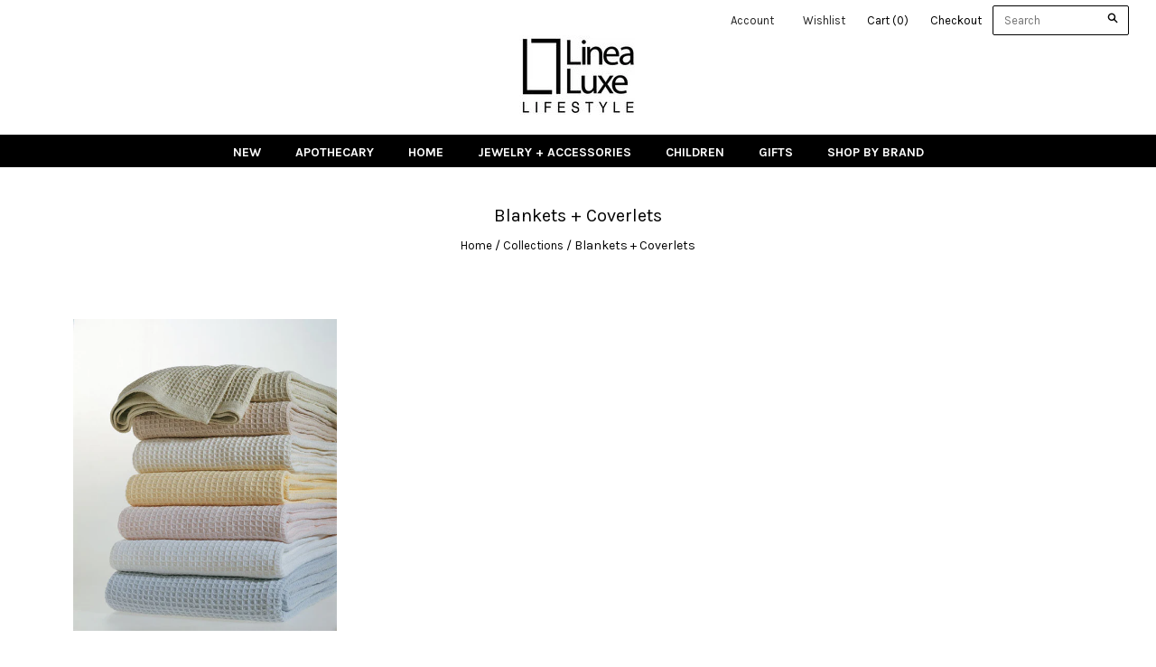

--- FILE ---
content_type: text/html; charset=utf-8
request_url: https://www.linealuxe.com/collections/blankets-coverlets
body_size: 13301
content:
<!doctype html>
<!--[if lt IE 7]><html class="no-js lt-ie10 lt-ie9 lt-ie8 lt-ie7" lang="en"> <![endif]-->
<!--[if IE 7]><html class="no-js lt-ie10 lt-ie9 lt-ie8" lang="en"> <![endif]-->
<!--[if IE 8]><html class="no-js ie8 lt-ie10 lt-ie9" lang="en"> <![endif]-->
<!--[if IE 9 ]><html class="no-js ie9 lt-ie10"> <![endif]-->
<!--[if (gt IE 9)|!(IE)]><!--> <html class="no-js"> <!--<![endif]-->
<head>

  <script src='//d1liekpayvooaz.cloudfront.net/apps/customizery/customizery.js?shop=linea-luxe.myshopify.com'></script>
  <meta charset="utf-8">
  <meta http-equiv="X-UA-Compatible" content="IE=edge,chrome=1">

  <title>
    Blankets + Coverlets

    

    

    
      &#8211; Linea Luxe
    
  </title>
  
   
	<script>
	  var iwish_template='collection';
	  var iwish_cid='';
	</script>
	<script src="//www.linealuxe.com/cdn/shop/t/4/assets/iwishHeader.js?v=24354550780871569831448473555" type="text/javascript"></script>



  

  

  <link rel="canonical" href="https://www.linealuxe.com/collections/blankets-coverlets" />
  <meta name="viewport" content="width=device-width,initial-scale=1" />

  <script>window.performance && window.performance.mark && window.performance.mark('shopify.content_for_header.start');</script><meta id="shopify-digital-wallet" name="shopify-digital-wallet" content="/10431982/digital_wallets/dialog">
<meta name="shopify-checkout-api-token" content="07f73a2747efc69c33ed0d6dc7888dae">
<link rel="alternate" type="application/atom+xml" title="Feed" href="/collections/blankets-coverlets.atom" />
<link rel="alternate" type="application/json+oembed" href="https://www.linealuxe.com/collections/blankets-coverlets.oembed">
<script async="async" src="/checkouts/internal/preloads.js?locale=en-US"></script>
<link rel="preconnect" href="https://shop.app" crossorigin="anonymous">
<script async="async" src="https://shop.app/checkouts/internal/preloads.js?locale=en-US&shop_id=10431982" crossorigin="anonymous"></script>
<script id="shopify-features" type="application/json">{"accessToken":"07f73a2747efc69c33ed0d6dc7888dae","betas":["rich-media-storefront-analytics"],"domain":"www.linealuxe.com","predictiveSearch":true,"shopId":10431982,"locale":"en"}</script>
<script>var Shopify = Shopify || {};
Shopify.shop = "linea-luxe.myshopify.com";
Shopify.locale = "en";
Shopify.currency = {"active":"USD","rate":"1.0"};
Shopify.country = "US";
Shopify.theme = {"name":"Grid","id":73097347,"schema_name":null,"schema_version":null,"theme_store_id":718,"role":"main"};
Shopify.theme.handle = "null";
Shopify.theme.style = {"id":null,"handle":null};
Shopify.cdnHost = "www.linealuxe.com/cdn";
Shopify.routes = Shopify.routes || {};
Shopify.routes.root = "/";</script>
<script type="module">!function(o){(o.Shopify=o.Shopify||{}).modules=!0}(window);</script>
<script>!function(o){function n(){var o=[];function n(){o.push(Array.prototype.slice.apply(arguments))}return n.q=o,n}var t=o.Shopify=o.Shopify||{};t.loadFeatures=n(),t.autoloadFeatures=n()}(window);</script>
<script>
  window.ShopifyPay = window.ShopifyPay || {};
  window.ShopifyPay.apiHost = "shop.app\/pay";
  window.ShopifyPay.redirectState = null;
</script>
<script id="shop-js-analytics" type="application/json">{"pageType":"collection"}</script>
<script defer="defer" async type="module" src="//www.linealuxe.com/cdn/shopifycloud/shop-js/modules/v2/client.init-shop-cart-sync_BT-GjEfc.en.esm.js"></script>
<script defer="defer" async type="module" src="//www.linealuxe.com/cdn/shopifycloud/shop-js/modules/v2/chunk.common_D58fp_Oc.esm.js"></script>
<script defer="defer" async type="module" src="//www.linealuxe.com/cdn/shopifycloud/shop-js/modules/v2/chunk.modal_xMitdFEc.esm.js"></script>
<script type="module">
  await import("//www.linealuxe.com/cdn/shopifycloud/shop-js/modules/v2/client.init-shop-cart-sync_BT-GjEfc.en.esm.js");
await import("//www.linealuxe.com/cdn/shopifycloud/shop-js/modules/v2/chunk.common_D58fp_Oc.esm.js");
await import("//www.linealuxe.com/cdn/shopifycloud/shop-js/modules/v2/chunk.modal_xMitdFEc.esm.js");

  window.Shopify.SignInWithShop?.initShopCartSync?.({"fedCMEnabled":true,"windoidEnabled":true});

</script>
<script>
  window.Shopify = window.Shopify || {};
  if (!window.Shopify.featureAssets) window.Shopify.featureAssets = {};
  window.Shopify.featureAssets['shop-js'] = {"shop-cart-sync":["modules/v2/client.shop-cart-sync_DZOKe7Ll.en.esm.js","modules/v2/chunk.common_D58fp_Oc.esm.js","modules/v2/chunk.modal_xMitdFEc.esm.js"],"init-fed-cm":["modules/v2/client.init-fed-cm_B6oLuCjv.en.esm.js","modules/v2/chunk.common_D58fp_Oc.esm.js","modules/v2/chunk.modal_xMitdFEc.esm.js"],"shop-cash-offers":["modules/v2/client.shop-cash-offers_D2sdYoxE.en.esm.js","modules/v2/chunk.common_D58fp_Oc.esm.js","modules/v2/chunk.modal_xMitdFEc.esm.js"],"shop-login-button":["modules/v2/client.shop-login-button_QeVjl5Y3.en.esm.js","modules/v2/chunk.common_D58fp_Oc.esm.js","modules/v2/chunk.modal_xMitdFEc.esm.js"],"pay-button":["modules/v2/client.pay-button_DXTOsIq6.en.esm.js","modules/v2/chunk.common_D58fp_Oc.esm.js","modules/v2/chunk.modal_xMitdFEc.esm.js"],"shop-button":["modules/v2/client.shop-button_DQZHx9pm.en.esm.js","modules/v2/chunk.common_D58fp_Oc.esm.js","modules/v2/chunk.modal_xMitdFEc.esm.js"],"avatar":["modules/v2/client.avatar_BTnouDA3.en.esm.js"],"init-windoid":["modules/v2/client.init-windoid_CR1B-cfM.en.esm.js","modules/v2/chunk.common_D58fp_Oc.esm.js","modules/v2/chunk.modal_xMitdFEc.esm.js"],"init-shop-for-new-customer-accounts":["modules/v2/client.init-shop-for-new-customer-accounts_C_vY_xzh.en.esm.js","modules/v2/client.shop-login-button_QeVjl5Y3.en.esm.js","modules/v2/chunk.common_D58fp_Oc.esm.js","modules/v2/chunk.modal_xMitdFEc.esm.js"],"init-shop-email-lookup-coordinator":["modules/v2/client.init-shop-email-lookup-coordinator_BI7n9ZSv.en.esm.js","modules/v2/chunk.common_D58fp_Oc.esm.js","modules/v2/chunk.modal_xMitdFEc.esm.js"],"init-shop-cart-sync":["modules/v2/client.init-shop-cart-sync_BT-GjEfc.en.esm.js","modules/v2/chunk.common_D58fp_Oc.esm.js","modules/v2/chunk.modal_xMitdFEc.esm.js"],"shop-toast-manager":["modules/v2/client.shop-toast-manager_DiYdP3xc.en.esm.js","modules/v2/chunk.common_D58fp_Oc.esm.js","modules/v2/chunk.modal_xMitdFEc.esm.js"],"init-customer-accounts":["modules/v2/client.init-customer-accounts_D9ZNqS-Q.en.esm.js","modules/v2/client.shop-login-button_QeVjl5Y3.en.esm.js","modules/v2/chunk.common_D58fp_Oc.esm.js","modules/v2/chunk.modal_xMitdFEc.esm.js"],"init-customer-accounts-sign-up":["modules/v2/client.init-customer-accounts-sign-up_iGw4briv.en.esm.js","modules/v2/client.shop-login-button_QeVjl5Y3.en.esm.js","modules/v2/chunk.common_D58fp_Oc.esm.js","modules/v2/chunk.modal_xMitdFEc.esm.js"],"shop-follow-button":["modules/v2/client.shop-follow-button_CqMgW2wH.en.esm.js","modules/v2/chunk.common_D58fp_Oc.esm.js","modules/v2/chunk.modal_xMitdFEc.esm.js"],"checkout-modal":["modules/v2/client.checkout-modal_xHeaAweL.en.esm.js","modules/v2/chunk.common_D58fp_Oc.esm.js","modules/v2/chunk.modal_xMitdFEc.esm.js"],"shop-login":["modules/v2/client.shop-login_D91U-Q7h.en.esm.js","modules/v2/chunk.common_D58fp_Oc.esm.js","modules/v2/chunk.modal_xMitdFEc.esm.js"],"lead-capture":["modules/v2/client.lead-capture_BJmE1dJe.en.esm.js","modules/v2/chunk.common_D58fp_Oc.esm.js","modules/v2/chunk.modal_xMitdFEc.esm.js"],"payment-terms":["modules/v2/client.payment-terms_Ci9AEqFq.en.esm.js","modules/v2/chunk.common_D58fp_Oc.esm.js","modules/v2/chunk.modal_xMitdFEc.esm.js"]};
</script>
<script>(function() {
  var isLoaded = false;
  function asyncLoad() {
    if (isLoaded) return;
    isLoaded = true;
    var urls = ["https:\/\/popup.lifterapps.com\/js\/modal.js?shop=linea-luxe.myshopify.com","\/\/d1liekpayvooaz.cloudfront.net\/apps\/customizery\/customizery.js?shop=linea-luxe.myshopify.com","https:\/\/cdn.hextom.com\/js\/freeshippingbar.js?shop=linea-luxe.myshopify.com"];
    for (var i = 0; i < urls.length; i++) {
      var s = document.createElement('script');
      s.type = 'text/javascript';
      s.async = true;
      s.src = urls[i];
      var x = document.getElementsByTagName('script')[0];
      x.parentNode.insertBefore(s, x);
    }
  };
  if(window.attachEvent) {
    window.attachEvent('onload', asyncLoad);
  } else {
    window.addEventListener('load', asyncLoad, false);
  }
})();</script>
<script id="__st">var __st={"a":10431982,"offset":-18000,"reqid":"e4150936-cc4c-45f1-b43d-0e617fd14096-1769076497","pageurl":"www.linealuxe.com\/collections\/blankets-coverlets","u":"7523e304a6d4","p":"collection","rtyp":"collection","rid":165513286};</script>
<script>window.ShopifyPaypalV4VisibilityTracking = true;</script>
<script id="captcha-bootstrap">!function(){'use strict';const t='contact',e='account',n='new_comment',o=[[t,t],['blogs',n],['comments',n],[t,'customer']],c=[[e,'customer_login'],[e,'guest_login'],[e,'recover_customer_password'],[e,'create_customer']],r=t=>t.map((([t,e])=>`form[action*='/${t}']:not([data-nocaptcha='true']) input[name='form_type'][value='${e}']`)).join(','),a=t=>()=>t?[...document.querySelectorAll(t)].map((t=>t.form)):[];function s(){const t=[...o],e=r(t);return a(e)}const i='password',u='form_key',d=['recaptcha-v3-token','g-recaptcha-response','h-captcha-response',i],f=()=>{try{return window.sessionStorage}catch{return}},m='__shopify_v',_=t=>t.elements[u];function p(t,e,n=!1){try{const o=window.sessionStorage,c=JSON.parse(o.getItem(e)),{data:r}=function(t){const{data:e,action:n}=t;return t[m]||n?{data:e,action:n}:{data:t,action:n}}(c);for(const[e,n]of Object.entries(r))t.elements[e]&&(t.elements[e].value=n);n&&o.removeItem(e)}catch(o){console.error('form repopulation failed',{error:o})}}const l='form_type',E='cptcha';function T(t){t.dataset[E]=!0}const w=window,h=w.document,L='Shopify',v='ce_forms',y='captcha';let A=!1;((t,e)=>{const n=(g='f06e6c50-85a8-45c8-87d0-21a2b65856fe',I='https://cdn.shopify.com/shopifycloud/storefront-forms-hcaptcha/ce_storefront_forms_captcha_hcaptcha.v1.5.2.iife.js',D={infoText:'Protected by hCaptcha',privacyText:'Privacy',termsText:'Terms'},(t,e,n)=>{const o=w[L][v],c=o.bindForm;if(c)return c(t,g,e,D).then(n);var r;o.q.push([[t,g,e,D],n]),r=I,A||(h.body.append(Object.assign(h.createElement('script'),{id:'captcha-provider',async:!0,src:r})),A=!0)});var g,I,D;w[L]=w[L]||{},w[L][v]=w[L][v]||{},w[L][v].q=[],w[L][y]=w[L][y]||{},w[L][y].protect=function(t,e){n(t,void 0,e),T(t)},Object.freeze(w[L][y]),function(t,e,n,w,h,L){const[v,y,A,g]=function(t,e,n){const i=e?o:[],u=t?c:[],d=[...i,...u],f=r(d),m=r(i),_=r(d.filter((([t,e])=>n.includes(e))));return[a(f),a(m),a(_),s()]}(w,h,L),I=t=>{const e=t.target;return e instanceof HTMLFormElement?e:e&&e.form},D=t=>v().includes(t);t.addEventListener('submit',(t=>{const e=I(t);if(!e)return;const n=D(e)&&!e.dataset.hcaptchaBound&&!e.dataset.recaptchaBound,o=_(e),c=g().includes(e)&&(!o||!o.value);(n||c)&&t.preventDefault(),c&&!n&&(function(t){try{if(!f())return;!function(t){const e=f();if(!e)return;const n=_(t);if(!n)return;const o=n.value;o&&e.removeItem(o)}(t);const e=Array.from(Array(32),(()=>Math.random().toString(36)[2])).join('');!function(t,e){_(t)||t.append(Object.assign(document.createElement('input'),{type:'hidden',name:u})),t.elements[u].value=e}(t,e),function(t,e){const n=f();if(!n)return;const o=[...t.querySelectorAll(`input[type='${i}']`)].map((({name:t})=>t)),c=[...d,...o],r={};for(const[a,s]of new FormData(t).entries())c.includes(a)||(r[a]=s);n.setItem(e,JSON.stringify({[m]:1,action:t.action,data:r}))}(t,e)}catch(e){console.error('failed to persist form',e)}}(e),e.submit())}));const S=(t,e)=>{t&&!t.dataset[E]&&(n(t,e.some((e=>e===t))),T(t))};for(const o of['focusin','change'])t.addEventListener(o,(t=>{const e=I(t);D(e)&&S(e,y())}));const B=e.get('form_key'),M=e.get(l),P=B&&M;t.addEventListener('DOMContentLoaded',(()=>{const t=y();if(P)for(const e of t)e.elements[l].value===M&&p(e,B);[...new Set([...A(),...v().filter((t=>'true'===t.dataset.shopifyCaptcha))])].forEach((e=>S(e,t)))}))}(h,new URLSearchParams(w.location.search),n,t,e,['guest_login'])})(!0,!0)}();</script>
<script integrity="sha256-4kQ18oKyAcykRKYeNunJcIwy7WH5gtpwJnB7kiuLZ1E=" data-source-attribution="shopify.loadfeatures" defer="defer" src="//www.linealuxe.com/cdn/shopifycloud/storefront/assets/storefront/load_feature-a0a9edcb.js" crossorigin="anonymous"></script>
<script crossorigin="anonymous" defer="defer" src="//www.linealuxe.com/cdn/shopifycloud/storefront/assets/shopify_pay/storefront-65b4c6d7.js?v=20250812"></script>
<script data-source-attribution="shopify.dynamic_checkout.dynamic.init">var Shopify=Shopify||{};Shopify.PaymentButton=Shopify.PaymentButton||{isStorefrontPortableWallets:!0,init:function(){window.Shopify.PaymentButton.init=function(){};var t=document.createElement("script");t.src="https://www.linealuxe.com/cdn/shopifycloud/portable-wallets/latest/portable-wallets.en.js",t.type="module",document.head.appendChild(t)}};
</script>
<script data-source-attribution="shopify.dynamic_checkout.buyer_consent">
  function portableWalletsHideBuyerConsent(e){var t=document.getElementById("shopify-buyer-consent"),n=document.getElementById("shopify-subscription-policy-button");t&&n&&(t.classList.add("hidden"),t.setAttribute("aria-hidden","true"),n.removeEventListener("click",e))}function portableWalletsShowBuyerConsent(e){var t=document.getElementById("shopify-buyer-consent"),n=document.getElementById("shopify-subscription-policy-button");t&&n&&(t.classList.remove("hidden"),t.removeAttribute("aria-hidden"),n.addEventListener("click",e))}window.Shopify?.PaymentButton&&(window.Shopify.PaymentButton.hideBuyerConsent=portableWalletsHideBuyerConsent,window.Shopify.PaymentButton.showBuyerConsent=portableWalletsShowBuyerConsent);
</script>
<script data-source-attribution="shopify.dynamic_checkout.cart.bootstrap">document.addEventListener("DOMContentLoaded",(function(){function t(){return document.querySelector("shopify-accelerated-checkout-cart, shopify-accelerated-checkout")}if(t())Shopify.PaymentButton.init();else{new MutationObserver((function(e,n){t()&&(Shopify.PaymentButton.init(),n.disconnect())})).observe(document.body,{childList:!0,subtree:!0})}}));
</script>
<link id="shopify-accelerated-checkout-styles" rel="stylesheet" media="screen" href="https://www.linealuxe.com/cdn/shopifycloud/portable-wallets/latest/accelerated-checkout-backwards-compat.css" crossorigin="anonymous">
<style id="shopify-accelerated-checkout-cart">
        #shopify-buyer-consent {
  margin-top: 1em;
  display: inline-block;
  width: 100%;
}

#shopify-buyer-consent.hidden {
  display: none;
}

#shopify-subscription-policy-button {
  background: none;
  border: none;
  padding: 0;
  text-decoration: underline;
  font-size: inherit;
  cursor: pointer;
}

#shopify-subscription-policy-button::before {
  box-shadow: none;
}

      </style>

<script>window.performance && window.performance.mark && window.performance.mark('shopify.content_for_header.end');</script>

  

<meta property="og:site_name" content="Linea Luxe" />
<meta property="og:url" content="https://www.linealuxe.com/collections/blankets-coverlets" />
<meta property="og:title" content="Blankets + Coverlets" />


  <meta property="og:type" content="website" />
  
    <meta property="og:image" content="http://www.linealuxe.com/cdn/shop/t/4/assets/logo.png?v=50754512001390933861447434894" />
    <meta property="og:image:secure_url" content="https://www.linealuxe.com/cdn/shop/t/4/assets/logo.png?v=50754512001390933861447434894" />
  




<meta name="twitter:card" content="summary">


  <meta name="twitter:site" content="@LineaLuxe">




<meta name="twitter:url" content="https://www.linealuxe.com/collections/blankets-coverlets">


  <meta name="twitter:title" content="Linea Luxe" />
  
    <meta name="twitter:image" content="//www.linealuxe.com/cdn/shop/t/4/assets/logo.png?v=50754512001390933861447434894" />
  



  <!-- Theme CSS -->
  <link href="//www.linealuxe.com/cdn/shop/t/4/assets/theme.scss.css?v=77406098676052419781674755362" rel="stylesheet" type="text/css" media="all" />

  

  <!-- Third Party JS Libraries -->
  <script src="//www.linealuxe.com/cdn/shop/t/4/assets/modernizr-2.8.2.min.js?v=38612161053245547031446174187" type="text/javascript"></script>

  <!-- Theme object -->
  <script>
  var Theme = {};
  Theme.version = "1.8.6";

  Theme.currency = 'USD';
  Theme.moneyFormat = "$ {{amount}}";
  Theme.moneyFormatCurrency = "$ {{amount}} USD";

  Theme.addToCartText = "Add to cart";
  Theme.soldOutText = "Sold out";
  Theme.unavailableText = "Unavailable";
  Theme.processingText = "Processing...";
  Theme.pleaseSelectText = "Please Select";

  

  

  

  
    Theme.imageZoom = true;
  

  
    Theme.slideshow = true;

    
      Theme.slideshowAutoplay = true;
      Theme.slideshowAutoplayDelay = 4;
        
          Theme.slideshowAutoplayDelay = parseInt('2',10);
        
    
  

  
    Theme.instagram = true;
    Theme.instagramAccessToken = '437134910.1677ed0.1cf041bf7e9841468854a0da80d945ff';
    Theme.instagramShowTag = false;
    Theme.instagramTag = '';
  

  
    Theme.twitter = true;
    Theme.twitterId = '668525277195182084';
    Theme.twitterShowRetweets = true;
  

  Theme.itemRemovedFromCart = "{{ item_title }} has be removed from your cart.";
  Theme.itemRemovedFromCartUndo = "Undo?";

  
    Theme.stickyHeader = true;
  

  Theme.cartText = "Cart";
  Theme.itemRemovedFromCart = "{{ item_title }} has be removed from your cart.";

  Theme.quickShop = false;
  Theme.relatedProducts = true;
  Theme.featuredProducts = true;

  // For selecting the first available variant
  var FirstVariant = {};
</script>


  <script>
    window.products = {};
  </script>


	
    


  <link href="//www.linealuxe.com/cdn/shop/t/4/assets/owl.carousel.min.css?v=176829526987963456631452982888" rel="stylesheet" type="text/css" media="all" />
  <link href="//www.linealuxe.com/cdn/shop/t/4/assets/owl.theme.default.min.css?v=147809950549050824601452976116" rel="stylesheet" type="text/css" media="all" />
 
   <script>
  console.warn('Your mega menus will not work, because you must update the Bacon Mega Menu app. Please visit https://meteor.heliumdev.com/help/upgrading-to-meteor-from-bacon to learn more.')
</script>
  
  <link rel="shortcut icon" href="//www.linealuxe.com/cdn/shop/t/4/assets/favicon.png?v=6110285296617773741454373836" type="image/png" />
  <link href="//www.linealuxe.com/cdn/shop/t/4/assets/shopstorm-apps.scss.css?v=44200075104732991851478195811" rel="stylesheet" type="text/css" media="all" />
<link href="https://monorail-edge.shopifysvc.com" rel="dns-prefetch">
<script>(function(){if ("sendBeacon" in navigator && "performance" in window) {try {var session_token_from_headers = performance.getEntriesByType('navigation')[0].serverTiming.find(x => x.name == '_s').description;} catch {var session_token_from_headers = undefined;}var session_cookie_matches = document.cookie.match(/_shopify_s=([^;]*)/);var session_token_from_cookie = session_cookie_matches && session_cookie_matches.length === 2 ? session_cookie_matches[1] : "";var session_token = session_token_from_headers || session_token_from_cookie || "";function handle_abandonment_event(e) {var entries = performance.getEntries().filter(function(entry) {return /monorail-edge.shopifysvc.com/.test(entry.name);});if (!window.abandonment_tracked && entries.length === 0) {window.abandonment_tracked = true;var currentMs = Date.now();var navigation_start = performance.timing.navigationStart;var payload = {shop_id: 10431982,url: window.location.href,navigation_start,duration: currentMs - navigation_start,session_token,page_type: "collection"};window.navigator.sendBeacon("https://monorail-edge.shopifysvc.com/v1/produce", JSON.stringify({schema_id: "online_store_buyer_site_abandonment/1.1",payload: payload,metadata: {event_created_at_ms: currentMs,event_sent_at_ms: currentMs}}));}}window.addEventListener('pagehide', handle_abandonment_event);}}());</script>
<script id="web-pixels-manager-setup">(function e(e,d,r,n,o){if(void 0===o&&(o={}),!Boolean(null===(a=null===(i=window.Shopify)||void 0===i?void 0:i.analytics)||void 0===a?void 0:a.replayQueue)){var i,a;window.Shopify=window.Shopify||{};var t=window.Shopify;t.analytics=t.analytics||{};var s=t.analytics;s.replayQueue=[],s.publish=function(e,d,r){return s.replayQueue.push([e,d,r]),!0};try{self.performance.mark("wpm:start")}catch(e){}var l=function(){var e={modern:/Edge?\/(1{2}[4-9]|1[2-9]\d|[2-9]\d{2}|\d{4,})\.\d+(\.\d+|)|Firefox\/(1{2}[4-9]|1[2-9]\d|[2-9]\d{2}|\d{4,})\.\d+(\.\d+|)|Chrom(ium|e)\/(9{2}|\d{3,})\.\d+(\.\d+|)|(Maci|X1{2}).+ Version\/(15\.\d+|(1[6-9]|[2-9]\d|\d{3,})\.\d+)([,.]\d+|)( \(\w+\)|)( Mobile\/\w+|) Safari\/|Chrome.+OPR\/(9{2}|\d{3,})\.\d+\.\d+|(CPU[ +]OS|iPhone[ +]OS|CPU[ +]iPhone|CPU IPhone OS|CPU iPad OS)[ +]+(15[._]\d+|(1[6-9]|[2-9]\d|\d{3,})[._]\d+)([._]\d+|)|Android:?[ /-](13[3-9]|1[4-9]\d|[2-9]\d{2}|\d{4,})(\.\d+|)(\.\d+|)|Android.+Firefox\/(13[5-9]|1[4-9]\d|[2-9]\d{2}|\d{4,})\.\d+(\.\d+|)|Android.+Chrom(ium|e)\/(13[3-9]|1[4-9]\d|[2-9]\d{2}|\d{4,})\.\d+(\.\d+|)|SamsungBrowser\/([2-9]\d|\d{3,})\.\d+/,legacy:/Edge?\/(1[6-9]|[2-9]\d|\d{3,})\.\d+(\.\d+|)|Firefox\/(5[4-9]|[6-9]\d|\d{3,})\.\d+(\.\d+|)|Chrom(ium|e)\/(5[1-9]|[6-9]\d|\d{3,})\.\d+(\.\d+|)([\d.]+$|.*Safari\/(?![\d.]+ Edge\/[\d.]+$))|(Maci|X1{2}).+ Version\/(10\.\d+|(1[1-9]|[2-9]\d|\d{3,})\.\d+)([,.]\d+|)( \(\w+\)|)( Mobile\/\w+|) Safari\/|Chrome.+OPR\/(3[89]|[4-9]\d|\d{3,})\.\d+\.\d+|(CPU[ +]OS|iPhone[ +]OS|CPU[ +]iPhone|CPU IPhone OS|CPU iPad OS)[ +]+(10[._]\d+|(1[1-9]|[2-9]\d|\d{3,})[._]\d+)([._]\d+|)|Android:?[ /-](13[3-9]|1[4-9]\d|[2-9]\d{2}|\d{4,})(\.\d+|)(\.\d+|)|Mobile Safari.+OPR\/([89]\d|\d{3,})\.\d+\.\d+|Android.+Firefox\/(13[5-9]|1[4-9]\d|[2-9]\d{2}|\d{4,})\.\d+(\.\d+|)|Android.+Chrom(ium|e)\/(13[3-9]|1[4-9]\d|[2-9]\d{2}|\d{4,})\.\d+(\.\d+|)|Android.+(UC? ?Browser|UCWEB|U3)[ /]?(15\.([5-9]|\d{2,})|(1[6-9]|[2-9]\d|\d{3,})\.\d+)\.\d+|SamsungBrowser\/(5\.\d+|([6-9]|\d{2,})\.\d+)|Android.+MQ{2}Browser\/(14(\.(9|\d{2,})|)|(1[5-9]|[2-9]\d|\d{3,})(\.\d+|))(\.\d+|)|K[Aa][Ii]OS\/(3\.\d+|([4-9]|\d{2,})\.\d+)(\.\d+|)/},d=e.modern,r=e.legacy,n=navigator.userAgent;return n.match(d)?"modern":n.match(r)?"legacy":"unknown"}(),u="modern"===l?"modern":"legacy",c=(null!=n?n:{modern:"",legacy:""})[u],f=function(e){return[e.baseUrl,"/wpm","/b",e.hashVersion,"modern"===e.buildTarget?"m":"l",".js"].join("")}({baseUrl:d,hashVersion:r,buildTarget:u}),m=function(e){var d=e.version,r=e.bundleTarget,n=e.surface,o=e.pageUrl,i=e.monorailEndpoint;return{emit:function(e){var a=e.status,t=e.errorMsg,s=(new Date).getTime(),l=JSON.stringify({metadata:{event_sent_at_ms:s},events:[{schema_id:"web_pixels_manager_load/3.1",payload:{version:d,bundle_target:r,page_url:o,status:a,surface:n,error_msg:t},metadata:{event_created_at_ms:s}}]});if(!i)return console&&console.warn&&console.warn("[Web Pixels Manager] No Monorail endpoint provided, skipping logging."),!1;try{return self.navigator.sendBeacon.bind(self.navigator)(i,l)}catch(e){}var u=new XMLHttpRequest;try{return u.open("POST",i,!0),u.setRequestHeader("Content-Type","text/plain"),u.send(l),!0}catch(e){return console&&console.warn&&console.warn("[Web Pixels Manager] Got an unhandled error while logging to Monorail."),!1}}}}({version:r,bundleTarget:l,surface:e.surface,pageUrl:self.location.href,monorailEndpoint:e.monorailEndpoint});try{o.browserTarget=l,function(e){var d=e.src,r=e.async,n=void 0===r||r,o=e.onload,i=e.onerror,a=e.sri,t=e.scriptDataAttributes,s=void 0===t?{}:t,l=document.createElement("script"),u=document.querySelector("head"),c=document.querySelector("body");if(l.async=n,l.src=d,a&&(l.integrity=a,l.crossOrigin="anonymous"),s)for(var f in s)if(Object.prototype.hasOwnProperty.call(s,f))try{l.dataset[f]=s[f]}catch(e){}if(o&&l.addEventListener("load",o),i&&l.addEventListener("error",i),u)u.appendChild(l);else{if(!c)throw new Error("Did not find a head or body element to append the script");c.appendChild(l)}}({src:f,async:!0,onload:function(){if(!function(){var e,d;return Boolean(null===(d=null===(e=window.Shopify)||void 0===e?void 0:e.analytics)||void 0===d?void 0:d.initialized)}()){var d=window.webPixelsManager.init(e)||void 0;if(d){var r=window.Shopify.analytics;r.replayQueue.forEach((function(e){var r=e[0],n=e[1],o=e[2];d.publishCustomEvent(r,n,o)})),r.replayQueue=[],r.publish=d.publishCustomEvent,r.visitor=d.visitor,r.initialized=!0}}},onerror:function(){return m.emit({status:"failed",errorMsg:"".concat(f," has failed to load")})},sri:function(e){var d=/^sha384-[A-Za-z0-9+/=]+$/;return"string"==typeof e&&d.test(e)}(c)?c:"",scriptDataAttributes:o}),m.emit({status:"loading"})}catch(e){m.emit({status:"failed",errorMsg:(null==e?void 0:e.message)||"Unknown error"})}}})({shopId: 10431982,storefrontBaseUrl: "https://www.linealuxe.com",extensionsBaseUrl: "https://extensions.shopifycdn.com/cdn/shopifycloud/web-pixels-manager",monorailEndpoint: "https://monorail-edge.shopifysvc.com/unstable/produce_batch",surface: "storefront-renderer",enabledBetaFlags: ["2dca8a86"],webPixelsConfigList: [{"id":"shopify-app-pixel","configuration":"{}","eventPayloadVersion":"v1","runtimeContext":"STRICT","scriptVersion":"0450","apiClientId":"shopify-pixel","type":"APP","privacyPurposes":["ANALYTICS","MARKETING"]},{"id":"shopify-custom-pixel","eventPayloadVersion":"v1","runtimeContext":"LAX","scriptVersion":"0450","apiClientId":"shopify-pixel","type":"CUSTOM","privacyPurposes":["ANALYTICS","MARKETING"]}],isMerchantRequest: false,initData: {"shop":{"name":"Linea Luxe","paymentSettings":{"currencyCode":"USD"},"myshopifyDomain":"linea-luxe.myshopify.com","countryCode":"US","storefrontUrl":"https:\/\/www.linealuxe.com"},"customer":null,"cart":null,"checkout":null,"productVariants":[],"purchasingCompany":null},},"https://www.linealuxe.com/cdn","fcfee988w5aeb613cpc8e4bc33m6693e112",{"modern":"","legacy":""},{"shopId":"10431982","storefrontBaseUrl":"https:\/\/www.linealuxe.com","extensionBaseUrl":"https:\/\/extensions.shopifycdn.com\/cdn\/shopifycloud\/web-pixels-manager","surface":"storefront-renderer","enabledBetaFlags":"[\"2dca8a86\"]","isMerchantRequest":"false","hashVersion":"fcfee988w5aeb613cpc8e4bc33m6693e112","publish":"custom","events":"[[\"page_viewed\",{}],[\"collection_viewed\",{\"collection\":{\"id\":\"165513286\",\"title\":\"Blankets + Coverlets\",\"productVariants\":[{\"price\":{\"amount\":160.0,\"currencyCode\":\"USD\"},\"product\":{\"title\":\"Kingston Blanket\",\"vendor\":\"Sferra\",\"id\":\"4053994502\",\"untranslatedTitle\":\"Kingston Blanket\",\"url\":\"\/products\/sferra-kingston-blanket\",\"type\":\"Blankets\"},\"id\":\"12317588294\",\"image\":{\"src\":\"\/\/www.linealuxe.com\/cdn\/shop\/products\/A13_53_b931c6ac-1e23-412f-9080-71d9506f4fc4.jpeg?v=1449962931\"},\"sku\":\"A13-FQ-Ivory\",\"title\":\"Full\/Queen \/ Ivory\",\"untranslatedTitle\":\"Full\/Queen \/ Ivory\"}]}}]]"});</script><script>
  window.ShopifyAnalytics = window.ShopifyAnalytics || {};
  window.ShopifyAnalytics.meta = window.ShopifyAnalytics.meta || {};
  window.ShopifyAnalytics.meta.currency = 'USD';
  var meta = {"products":[{"id":4053994502,"gid":"gid:\/\/shopify\/Product\/4053994502","vendor":"Sferra","type":"Blankets","handle":"sferra-kingston-blanket","variants":[{"id":12317588294,"price":16000,"name":"Kingston Blanket - Full\/Queen \/ Ivory","public_title":"Full\/Queen \/ Ivory","sku":"A13-FQ-Ivory"},{"id":12317588486,"price":16000,"name":"Kingston Blanket - Full\/Queen \/ White","public_title":"Full\/Queen \/ White","sku":"A13-FQ-White"},{"id":12317588742,"price":17500,"name":"Kingston Blanket - King \/ Ivory","public_title":"King \/ Ivory","sku":"A13-K-Ivory"},{"id":12317588934,"price":17500,"name":"Kingston Blanket - King \/ White","public_title":"King \/ White","sku":"A13-K-White"},{"id":12296793478,"price":13500,"name":"Kingston Blanket - Twin \/ Ivory","public_title":"Twin \/ Ivory","sku":"A13-T-Ivory"},{"id":12296793670,"price":13500,"name":"Kingston Blanket - Twin \/ White","public_title":"Twin \/ White","sku":"A13-T-White"}],"remote":false}],"page":{"pageType":"collection","resourceType":"collection","resourceId":165513286,"requestId":"e4150936-cc4c-45f1-b43d-0e617fd14096-1769076497"}};
  for (var attr in meta) {
    window.ShopifyAnalytics.meta[attr] = meta[attr];
  }
</script>
<script class="analytics">
  (function () {
    var customDocumentWrite = function(content) {
      var jquery = null;

      if (window.jQuery) {
        jquery = window.jQuery;
      } else if (window.Checkout && window.Checkout.$) {
        jquery = window.Checkout.$;
      }

      if (jquery) {
        jquery('body').append(content);
      }
    };

    var hasLoggedConversion = function(token) {
      if (token) {
        return document.cookie.indexOf('loggedConversion=' + token) !== -1;
      }
      return false;
    }

    var setCookieIfConversion = function(token) {
      if (token) {
        var twoMonthsFromNow = new Date(Date.now());
        twoMonthsFromNow.setMonth(twoMonthsFromNow.getMonth() + 2);

        document.cookie = 'loggedConversion=' + token + '; expires=' + twoMonthsFromNow;
      }
    }

    var trekkie = window.ShopifyAnalytics.lib = window.trekkie = window.trekkie || [];
    if (trekkie.integrations) {
      return;
    }
    trekkie.methods = [
      'identify',
      'page',
      'ready',
      'track',
      'trackForm',
      'trackLink'
    ];
    trekkie.factory = function(method) {
      return function() {
        var args = Array.prototype.slice.call(arguments);
        args.unshift(method);
        trekkie.push(args);
        return trekkie;
      };
    };
    for (var i = 0; i < trekkie.methods.length; i++) {
      var key = trekkie.methods[i];
      trekkie[key] = trekkie.factory(key);
    }
    trekkie.load = function(config) {
      trekkie.config = config || {};
      trekkie.config.initialDocumentCookie = document.cookie;
      var first = document.getElementsByTagName('script')[0];
      var script = document.createElement('script');
      script.type = 'text/javascript';
      script.onerror = function(e) {
        var scriptFallback = document.createElement('script');
        scriptFallback.type = 'text/javascript';
        scriptFallback.onerror = function(error) {
                var Monorail = {
      produce: function produce(monorailDomain, schemaId, payload) {
        var currentMs = new Date().getTime();
        var event = {
          schema_id: schemaId,
          payload: payload,
          metadata: {
            event_created_at_ms: currentMs,
            event_sent_at_ms: currentMs
          }
        };
        return Monorail.sendRequest("https://" + monorailDomain + "/v1/produce", JSON.stringify(event));
      },
      sendRequest: function sendRequest(endpointUrl, payload) {
        // Try the sendBeacon API
        if (window && window.navigator && typeof window.navigator.sendBeacon === 'function' && typeof window.Blob === 'function' && !Monorail.isIos12()) {
          var blobData = new window.Blob([payload], {
            type: 'text/plain'
          });

          if (window.navigator.sendBeacon(endpointUrl, blobData)) {
            return true;
          } // sendBeacon was not successful

        } // XHR beacon

        var xhr = new XMLHttpRequest();

        try {
          xhr.open('POST', endpointUrl);
          xhr.setRequestHeader('Content-Type', 'text/plain');
          xhr.send(payload);
        } catch (e) {
          console.log(e);
        }

        return false;
      },
      isIos12: function isIos12() {
        return window.navigator.userAgent.lastIndexOf('iPhone; CPU iPhone OS 12_') !== -1 || window.navigator.userAgent.lastIndexOf('iPad; CPU OS 12_') !== -1;
      }
    };
    Monorail.produce('monorail-edge.shopifysvc.com',
      'trekkie_storefront_load_errors/1.1',
      {shop_id: 10431982,
      theme_id: 73097347,
      app_name: "storefront",
      context_url: window.location.href,
      source_url: "//www.linealuxe.com/cdn/s/trekkie.storefront.1bbfab421998800ff09850b62e84b8915387986d.min.js"});

        };
        scriptFallback.async = true;
        scriptFallback.src = '//www.linealuxe.com/cdn/s/trekkie.storefront.1bbfab421998800ff09850b62e84b8915387986d.min.js';
        first.parentNode.insertBefore(scriptFallback, first);
      };
      script.async = true;
      script.src = '//www.linealuxe.com/cdn/s/trekkie.storefront.1bbfab421998800ff09850b62e84b8915387986d.min.js';
      first.parentNode.insertBefore(script, first);
    };
    trekkie.load(
      {"Trekkie":{"appName":"storefront","development":false,"defaultAttributes":{"shopId":10431982,"isMerchantRequest":null,"themeId":73097347,"themeCityHash":"5589620631461953710","contentLanguage":"en","currency":"USD","eventMetadataId":"d404cfdd-1e84-4bcd-96cb-13e392dbd527"},"isServerSideCookieWritingEnabled":true,"monorailRegion":"shop_domain","enabledBetaFlags":["65f19447"]},"Session Attribution":{},"S2S":{"facebookCapiEnabled":false,"source":"trekkie-storefront-renderer","apiClientId":580111}}
    );

    var loaded = false;
    trekkie.ready(function() {
      if (loaded) return;
      loaded = true;

      window.ShopifyAnalytics.lib = window.trekkie;

      var originalDocumentWrite = document.write;
      document.write = customDocumentWrite;
      try { window.ShopifyAnalytics.merchantGoogleAnalytics.call(this); } catch(error) {};
      document.write = originalDocumentWrite;

      window.ShopifyAnalytics.lib.page(null,{"pageType":"collection","resourceType":"collection","resourceId":165513286,"requestId":"e4150936-cc4c-45f1-b43d-0e617fd14096-1769076497","shopifyEmitted":true});

      var match = window.location.pathname.match(/checkouts\/(.+)\/(thank_you|post_purchase)/)
      var token = match? match[1]: undefined;
      if (!hasLoggedConversion(token)) {
        setCookieIfConversion(token);
        window.ShopifyAnalytics.lib.track("Viewed Product Category",{"currency":"USD","category":"Collection: blankets-coverlets","collectionName":"blankets-coverlets","collectionId":165513286,"nonInteraction":true},undefined,undefined,{"shopifyEmitted":true});
      }
    });


        var eventsListenerScript = document.createElement('script');
        eventsListenerScript.async = true;
        eventsListenerScript.src = "//www.linealuxe.com/cdn/shopifycloud/storefront/assets/shop_events_listener-3da45d37.js";
        document.getElementsByTagName('head')[0].appendChild(eventsListenerScript);

})();</script>
<script
  defer
  src="https://www.linealuxe.com/cdn/shopifycloud/perf-kit/shopify-perf-kit-3.0.4.min.js"
  data-application="storefront-renderer"
  data-shop-id="10431982"
  data-render-region="gcp-us-central1"
  data-page-type="collection"
  data-theme-instance-id="73097347"
  data-theme-name=""
  data-theme-version=""
  data-monorail-region="shop_domain"
  data-resource-timing-sampling-rate="10"
  data-shs="true"
  data-shs-beacon="true"
  data-shs-export-with-fetch="true"
  data-shs-logs-sample-rate="1"
  data-shs-beacon-endpoint="https://www.linealuxe.com/api/collect"
></script>
</head>
<body class=" template-collection     loading" >

  

  <header class="main-header" role="banner">

  <div class="header-tools-wrapper">
    <div class="header-tools">

      <div class="aligned-left">
        <p class="navigation-toggle"><span class="navigation-toggle-icon">Open menu</span> <span class="navigation-toggle-text">Menu</span></p>

        

      </div>

      <div class="aligned-right">
        
          <div class="customer-links">
            
              <a href="/account/login" id="customer_login_link">Account</a>
            
          </div>
        
        <div class="iwishlist">
          
<a class="iWishView desk" href="#" data-customer-id="0"><span>Wishlist</span></a>


        </div>

        <div class="mini-cart-wrapper">
          <a class="cart-count" href="/cart"><span class="cart-count-text">Cart</span> (<span class="cart-count-number">0</span>)</a>
          
        </div>
        <a class="checkout-link" href="/checkout">Checkout</a>
                <form class="search-form" action="/search" method="get">
          <input class="search-input" name="q" type="text" placeholder="Search" value="" />
          <input type="submit" value="&#xe606;" />
        </form>  

         

      </div>

    </div>
  </div>

  <div class="branding">
    
      <a class="logo has-retina" href="/">
        <img class="logo-regular" alt="Linea Luxe" src="//www.linealuxe.com/cdn/shop/t/4/assets/logo.png?v=50754512001390933861447434894">
        
          <img class="logo-retina" alt="Linea Luxe" src="//www.linealuxe.com/cdn/shop/t/4/assets/logo-retina.png?v=159716510654012346441447435107">
        
      </a>
    
  </div>

</header>


  
<div class="navigation-wrapper">
  <nav class="navigation">

    <div class="branding has-logo">
      
        <a class="logo mobile-nav-logo has-retina" href="/">
          <img class="logo-regular" alt="Linea Luxe" src="//www.linealuxe.com/cdn/shop/t/4/assets/logo.png?v=50754512001390933861447434894">
          
            <img class="logo-retina" alt="Linea Luxe" src="//www.linealuxe.com/cdn/shop/t/4/assets/logo-retina.png?v=159716510654012346441447435107">
          
        </a>
      

      
        <a class="logo sticky-logo" href="/"><img alt="Linea Luxe" src="//www.linealuxe.com/cdn/shop/t/4/assets/sticky-header-logo.png?v=126888196710282126061447434715"></a>
      
      <span class="navigation-toggle">&#xe603;</span>
    </div>

    <ul>
      <li class="mobile-link">
        <form class="search-form" action="/search" method="get">
          <input class="search-input" name="q" type="text" placeholder="Search" value="" />
          <input type="submit" value="&#xe606;" />
        </form>
      </li>
      
        




        <li class="has-dropdown first 
" >
          <a data-linklist-trigger="new" href="/collections/new-arrivals">NEW <span class="enter-linklist" data-enter-linklist>&#xe600;</span></a>

          

            <ul data-linklist="new">
              <li>
                <span class="back"><span class="icon">&#xe601;</span> Back to previous</span>
              </li>
              
                <li>
                  <a href="/collections/new-arrivals">ALL NEW</a>
                </li>
              
                <li>
                  <a href="/collections/marisa-s-mad-for">MARISA'S MAD FOR</a>
                </li>
              
                <li>
                  <a href="/collections/ferne-s-faves">FERNE'S FAVES</a>
                </li>
              
                <li>
                  <a href="/pages/monogram-shop">MONOGRAM SHOP</a>
                </li>
              
            </ul>

          

        </li>
      
        




        <li class="has-dropdown  
" >
          <a data-linklist-trigger="apothecary" href="/pages/all-apothecary">APOTHECARY <span class="enter-linklist" data-enter-linklist>&#xe600;</span></a>

          

            <ul data-linklist="apothecary">
              <li>
                <span class="back"><span class="icon">&#xe601;</span> Back to previous</span>
              </li>
              
                <li>
                  <a href="/collections/candles">CANDLES</a>
                </li>
              
                <li>
                  <a href="/collections/room-fragrance">ROOM FRAGRANCE</a>
                </li>
              
                <li>
                  <a href="/collections/soap-lotion">SOAP  + LOTION</a>
                </li>
              
                <li>
                  <a href="/collections/all-bath-shower">BATH + SHOWER</a>
                </li>
              
                <li>
                  <a href="/collections/beauty-skincare">BEAUTY + SKINCARE</a>
                </li>
              
                <li>
                  <a href="/collections/monogram-shop-apothecary">MONOGRAM SHOP</a>
                </li>
              
            </ul>

          

        </li>
      
        




        <li class="has-dropdown  
" >
          <a data-linklist-trigger="home" href="/pages/all-home">HOME <span class="enter-linklist" data-enter-linklist>&#xe600;</span></a>

          

            <ul data-linklist="home">
              <li>
                <span class="back"><span class="icon">&#xe601;</span> Back to previous</span>
              </li>
              
                <li>
                  <a href="/collections/dine-entertain">DINE + ENTERTAIN</a>
                </li>
              
                <li>
                  <a href="/collections/table-linens">TABLE LINENS</a>
                </li>
              
                <li>
                  <a href="/collections/barware">BARWARE</a>
                </li>
              
                <li>
                  <a href="/collections/decor">DECOR</a>
                </li>
              
                <li>
                  <a href="/collections/throws-blankets">THROWS + BLANKETS</a>
                </li>
              
                <li>
                  <a href="/collections/bath-accessories">BATH ACCESSORIES</a>
                </li>
              
                <li>
                  <a href="/collections/desktop">DESKTOP</a>
                </li>
              
                <li>
                  <a href="/collections/stationery-paper">STATIONERY + PAPER</a>
                </li>
              
                <li>
                  <a href="/collections/food">FOOD</a>
                </li>
              
                <li>
                  <a href="/collections/monogram-shop-home">MONOGRAM SHOP</a>
                </li>
              
            </ul>

          

        </li>
      
        




        <li class="has-dropdown  
" >
          <a data-linklist-trigger="jewelry-accessories" href="/pages/all-jewelry-accessories">JEWELRY + ACCESSORIES <span class="enter-linklist" data-enter-linklist>&#xe600;</span></a>

          

            <ul data-linklist="jewelry-accessories">
              <li>
                <span class="back"><span class="icon">&#xe601;</span> Back to previous</span>
              </li>
              
                <li>
                  <a href="/collections/fine-jewelry">FINE JEWELRY</a>
                </li>
              
                <li>
                  <a href="/collections/fashion-jewelry">FASHION JEWELRY</a>
                </li>
              
                <li>
                  <a href="/collections/cufflinks">CUFFLINKS</a>
                </li>
              
                <li>
                  <a href="/collections/tech-accessories">TECH ACCESSORIES</a>
                </li>
              
                <li>
                  <a href="/collections/travel-accessories">TRAVEL ACCESSORIES</a>
                </li>
              
                <li>
                  <a href="/collections/bags-organizers">BAGS + ORGANIZERS</a>
                </li>
              
                <li>
                  <a href="/collections/small-leather-goods">SM. LEATHER GOODS</a>
                </li>
              
                <li>
                  <a href="/collections/eyewear">EYEWEAR </a>
                </li>
              
                <li>
                  <a href="/collections/handkerchiefs">HANDKERCHIEFS</a>
                </li>
              
                <li>
                  <a href="/collections/monogram-shop-jewelry-accessories">MONOGRAM SHOP</a>
                </li>
              
            </ul>

          

        </li>
      
        




        <li class="has-dropdown  
" >
          <a data-linklist-trigger="children" href="/pages/all-children">CHILDREN <span class="enter-linklist" data-enter-linklist>&#xe600;</span></a>

          

            <ul data-linklist="children">
              <li>
                <span class="back"><span class="icon">&#xe601;</span> Back to previous</span>
              </li>
              
                <li>
                  <a href="/collections/childrens-clothing">CHILDREN'S CLOTHING</a>
                </li>
              
                <li>
                  <a href="/collections/childrens-blankets">BLANKETS</a>
                </li>
              
                <li>
                  <a href="/collections/hooded-towels">HOODED TOWELS</a>
                </li>
              
                <li>
                  <a href="/collections/wipe-cases">WIPE CASES</a>
                </li>
              
                <li>
                  <a href="/collections/swaddles">SWADDLES</a>
                </li>
              
                <li>
                  <a href="/collections/bibs-burp-cloths">BIBS + BURP CLOTHS</a>
                </li>
              
                <li>
                  <a href="/collections/pillows">PILLOWS</a>
                </li>
              
                <li>
                  <a href="/collections/frames-albums">FRAMES + ALBUMS</a>
                </li>
              
                <li>
                  <a href="/collections/keepsakes-toys">KEEPSAKES + TOYS</a>
                </li>
              
                <li>
                  <a href="/collections/posh-pets">POSH PETS</a>
                </li>
              
                <li>
                  <a href="/collections/personalized-presents">MONOGRAM SHOP</a>
                </li>
              
            </ul>

          

        </li>
      
        




        <li class="has-dropdown  
" >
          <a data-linklist-trigger="gifts" href="/pages/all-gifts">GIFTS <span class="enter-linklist" data-enter-linklist>&#xe600;</span></a>

          

            <ul data-linklist="gifts">
              <li>
                <span class="back"><span class="icon">&#xe601;</span> Back to previous</span>
              </li>
              
                <li>
                  <a href="/collections/for-her">FOR HER</a>
                </li>
              
                <li>
                  <a href="/collections/for-him">FOR HIM</a>
                </li>
              
                <li>
                  <a href="/collections/for-baby">FOR BABY</a>
                </li>
              
                <li>
                  <a href="/collections/hostess-gifts">HOSTESS GIFTS</a>
                </li>
              
                <li>
                  <a href="/collections/party-favors">PARTY FAVORS</a>
                </li>
              
                <li>
                  <a href="/collections/custom-gift-wrap-99">CUSTOM GIFT WRAP</a>
                </li>
              
                <li>
                  <a href="/pages/monogram-shop">MONOGRAM SHOP</a>
                </li>
              
            </ul>

          

        </li>
      
        




        <li class="  last
" >
          <a data-linklist-trigger="shop-by-brand" href="/collections">SHOP BY BRAND </a>

          

        </li>
      
      
        <li class="mobile-link">
          
            <a href="/account/login" id="customer_login_link">Account</a>
          
        </li>
      
    </ul>

    <a class="cart-count" href="/cart"><span class="cart-count-text">Cart</span> (<span class="cart-count-number">0</span>)</a>
  </nav>
</div>


  

  

  
    <div class="main-content">
      <h1 class="page-title">Blankets + Coverlets</h1>

<div class="breadcrumbs">

  <a href="/">Home</a> <span class="divider">/</span>
  
    <a href="/collections">Collections</a> <span class="divider">/</span> <span>Blankets + Coverlets</span>
  

</div>






<div class="collection">

  

  <div class="collection-products rows-of-3">
    
      




<article class="product-list-item" id="product-list-item-4053994502" data-product-id="4053994502">

  
  

  <figure class="product-list-item-thumbnail " data-url="/collections/blankets-coverlets/products/sferra-kingston-blanket" style=""> 
    <a href="/collections/blankets-coverlets/products/sferra-kingston-blanket">
      <img src="//www.linealuxe.com/cdn/shop/products/A13_53_b931c6ac-1e23-412f-9080-71d9506f4fc4_grande.jpeg?v=1449962931" alt="Kingston Blanket" />
    </a>

    

    
      
    
  </figure>

  <div class="product-list-item-details">
        <h2 class="product-list-item-title"><a href="/collections/blankets-coverlets/products/sferra-kingston-blanket">Kingston Blanket</a></h2>

    
    <p class="product-list-item-vendor"><a href="/collections/blankets-coverlets/products/sferra-kingston-blanket">Sferra</a></p>
    
    <p class="product-list-item-price">
      
        from
        <span class="money">$ 135.00</span>
      
    </p>
  </div>

</article>
  
    
  </div>

</div>







<div class="row" style="text-align: center; width: 100%;"><a href="/collections/blankets-coverlets?view=all">View 60 per page</a>
</div>




    </div>
  

  <footer class="main-footer">

  
  

  
    <div class="upper-footer">

      
        <div class="footer-blurb">
          
          <div class="rte">USEFUL INFORMATION</div>
        </div>
      

      

        
        

        
          <div class="footer-linklist">
            

            <ul>
              
                <li><a class="
" href="/pages/about-us" >ABOUT US</a></li>
              
                <li><a class="
" href="/pages/shop-by-brand" >SHOP BY BRAND</a></li>
              
            </ul>
          </div>
        

      

        
        

        
          <div class="footer-linklist">
            

            <ul>
              
                <li><a class="
" href="/pages/shipping" >SHIPPING</a></li>
              
                <li><a class="
" href="/pages/contact-us" >CONTACT US</a></li>
              
                <li><a class="
" href="/pages/privacy-policy" >PRIVACY POLICY</a></li>
              
            </ul>
          </div>
        

      

        
        

        
          <div class="footer-linklist">
            

            <ul>
              
                <li><a class="
" href="/pages/customer-service" >CUSTOMER SERVICE</a></li>
              
                <li><a class="
" href="/pages/terms-of-use" >TERMS OF USE</a></li>
              
            </ul>
          </div>
        

      

      
        <div class="mailing-list">

          

          
            <form action="//linealuxe.us12.list-manage.com/subscribe/post?u=51510b1eda943b9fc032439c6&amp;id=d4b6e302a7" method="post" name="mc-embedded-subscribe-form" target="_blank">

              
                <input class="mailing-list-email" name="EMAIL" type="email" placeholder="your@email.com" value="">
              

              

              <div class="mailing-list-submit">
                <input class="submit" name="subscribe" type="submit" value="Subscribe">
              </div>

            </form>
          

        </div>
      

    </div>
  

  <div class="sub-footer">
    
      <ul class="payment-options">
        
          <li class="payment-icon american-express"></li>
        
          <li class="payment-icon diners-club"></li>
        
          <li class="payment-icon discover"></li>
        
          <li class="payment-icon master"></li>
        
          <li class="payment-icon shopify-pay"></li>
        
          <li class="payment-icon visa"></li>
        
      </ul>
    

    
    <div class="copyright-wrapper">
      
      <p class="copyright" role="contentinfo">Copyright &copy; 
      2026
     Linea Luxe.</p>
    </div>
  </div>

</footer>


  <!-- Scripts -->
  <script src="//www.linealuxe.com/cdn/shop/t/4/assets/jquery-1.11.1.min.js?v=74374508889517563921446174186" type="text/javascript"></script>
  <script src="//www.linealuxe.com/cdn/shopifycloud/storefront/assets/themes_support/api.jquery-7ab1a3a4.js" type="text/javascript"></script>
  <script src="//www.linealuxe.com/cdn/shop/t/4/assets/owl.carousel.min.js?v=177825031882970888751452967441" type="text/javascript"></script>

  

  

  

  <script src="//www.linealuxe.com/cdn/shopifycloud/storefront/assets/themes_support/option_selection-b017cd28.js" type="text/javascript"></script>

  <script src="//www.linealuxe.com/cdn/shop/t/4/assets/plugins.js?v=46464651710027802561446174187" type="text/javascript"></script>
  <script src="//www.linealuxe.com/cdn/shop/t/4/assets/theme.js?v=52379239048979593831464718671" type="text/javascript"></script>
  
	<script src="//www.linealuxe.com/cdn/shop/t/4/assets/iwish.js?v=12287863907307210341448539527" type="text/javascript"></script>



<script type="text/javascript" charset="utf-8">
//<![CDATA[
// Including jQuery conditionnally.
if (typeof jQuery === 'undefined') {
    document.write("\u003cscript src=\"http:\/\/ajax.googleapis.com\/ajax\/libs\/jquery\/1\/jquery.min.js\" type=\"text\/javascript\"\u003e\u003c\/script\u003e");
	document.write('<script type="text/javascript">jQuery.noConflict();<\/script>');
}
//]]>
</script>

<script>

var length = 0;

$(document).ready(function () {
	$("#quantity-0").focus();    
	$("#submit-table").click(function(e) {     
		e.preventDefault();
		//array for Variant Titles
		var toAdd = new Array();
        var qty ;
		for(i=0; i < length; i++){
        
			toAdd.push({
				variant_id: $("#variant-"+i).val(),        
				quantity_id: $("#quantity-"+i).val() || 0
			});
		}
		function moveAlong(){
			if (toAdd.length) {
				var request = toAdd.shift();
				var tempId= request.variant_id;
				var tempQty = request.quantity_id;
				var params = {
					type: 'POST',
					url: '/cart/add.js',
					data: 'quantity='+tempQty+'&id='+tempId,
					dataType: 'json',
					success: function(line_item) { 
						//console.log("success!");
						moveAlong();

					},
					error: function() {
						//console.log("fail");
						moveAlong();
						
					}
				};
				$.ajax(params);
			}
			else {				
				document.location.href = '/cart';
			}  
		};
		moveAlong();
	});
});

</script>
  

  

  
</body>



</html>

